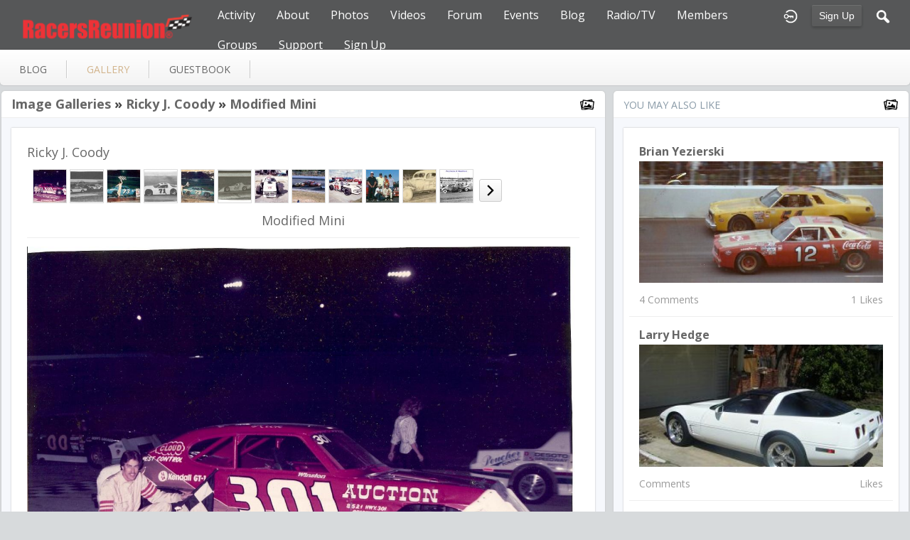

--- FILE ---
content_type: text/html; charset=utf-8
request_url: https://racersreunion.com/ricky-j-coody/gallery/14810/modified-mini
body_size: 6400
content:
   <!doctype html>
<html lang="en" dir="ltr">
<head>
<title>Modified Mini - Gallery - Ricky J. Coody | racersreunion.com</title>
<link rel="shortcut icon" href="https://racersreunion.com/data/media/0/0/favicon.ico?v=1481408217">
<link rel="apple-touch-icon" sizes="57x57" type="image/png" href="https://racersreunion.com/data/media/0/0/favicon_1481408217_57.png">
<link rel="apple-touch-icon" sizes="72x72" type="image/png" href="https://racersreunion.com/data/media/0/0/favicon_1481408217_72.png">
<link rel="apple-touch-icon" sizes="114x114" type="image/png" href="https://racersreunion.com/data/media/0/0/favicon_1481408217_114.png">
<link rel="apple-touch-icon" sizes="120x120" type="image/png" href="https://racersreunion.com/data/media/0/0/favicon_1481408217_120.png">
<link rel="apple-touch-icon" sizes="144x144" type="image/png" href="https://racersreunion.com/data/media/0/0/favicon_1481408217_144.png">
<link rel="apple-touch-icon" sizes="152x152" type="image/png" href="https://racersreunion.com/data/media/0/0/favicon_1481408217_152.png">
<link rel="apple-touch-icon-precomposed" sizes="57x57" type="image/png" href="https://racersreunion.com/data/media/0/0/favicon_1481408217_57.png">
<link rel="apple-touch-icon-precomposed" sizes="72x72" type="image/png" href="https://racersreunion.com/data/media/0/0/favicon_1481408217_72.png">
<link rel="apple-touch-icon-precomposed" sizes="114x114" type="image/png" href="https://racersreunion.com/data/media/0/0/favicon_1481408217_114.png">
<link rel="apple-touch-icon-precomposed" sizes="120x120" type="image/png" href="https://racersreunion.com/data/media/0/0/favicon_1481408217_120.png">
<link rel="apple-touch-icon-precomposed" sizes="144x144" type="image/png" href="https://racersreunion.com/data/media/0/0/favicon_1481408217_144.png">
<link rel="apple-touch-icon-precomposed" sizes="152x152" type="image/png" href="https://racersreunion.com/data/media/0/0/favicon_1481408217_152.png">
<link rel="icon" sizes="96x96" type="image/png" href="https://racersreunion.com/data/media/0/0/favicon_1481408217_96.png">
<link rel="icon" sizes="195x195" type="image/png" href="https://racersreunion.com/data/media/0/0/favicon_1481408217_195.png">
<link rel="icon" sizes="228x228" type="image/png" href="https://racersreunion.com/data/media/0/0/favicon_1481408217_228.png">
<link rel="msapplication-TileImage" sizes="144x144" type="image/png" href="https://racersreunion.com/data/media/0/0/favicon_1481408217_144.png">
<meta name="msapplication-TileColor" content="#FFFFFF">
<meta http-equiv="Content-Type" content="text/html; charset=utf-8">
<meta name="viewport" content="width=device-width, initial-scale=1.0">
<link rel="stylesheet" href="https://fonts.googleapis.com/css?family=Open+Sans:400italic,600italic,700italic,400,600,700|Roboto+Mono" type="text/css">
<link rel="stylesheet" href="https://racersreunion.com/data/cache/jrFollowMe/Sa9a8b1c039c77eb8362a05cf5fe3dce6.css" media="screen" type="text/css">
<script type="text/javascript" src="https://racersreunion.com/data/cache/jrFollowMe/Sa8c589771c6cf73ef9377a78adad5588.js"></script>
<style>
.forum_post_text a {
    color: blue;
}
</style>
<script async src="https://www.googletagmanager.com/gtag/js?id=UA-17432864-3"></script>
<script>
  window.dataLayer = window.dataLayer || [];
  function gtag() { dataLayer.push(arguments); }
  gtag('js', new Date());
  gtag('config', 'UA-17432864-3');
</script>
<meta property="og:url" content="https://racersreunion.com/ricky-j-coody/gallery/14810/modified-mini"/>
<meta property="og:type" content="article"/>
<meta property="og:title" content="Modified Mini"/>
<meta property="og:image" content="https://racersreunion.com/gallery/image/gallery_image/14810/xxlarge/_v=1239775961"/>
<meta property="og:image:width" content="512"/>
<meta property="og:image:height" content="385"/>
<meta property="og:description" content="one of 16 wins with this car years 85&#039;-86&#039;, 3rd In The Nascar Sunbelt Region Pionts at Desoto Speedway"/>
<meta property="og:site_name" content="racersreunion.com"/>
<meta property="og:updated_time" content="1466088451"/>

<meta name="twitter:card" content="summary_large_image"/>
<meta name="twitter:title" content="Modified Mini"/>
<meta name="twitter:description" content="one of 16 wins with this car years 85&#039;-86&#039;, 3rd In The Nascar Sunbelt Region Pionts at Desoto Speedway"/>
<meta name="twitter:image" content="https://racersreunion.com/gallery/image/gallery_image/14810/xxlarge/_v=1239775961"/>
<meta name="twitter:image:src" content="https://racersreunion.com/gallery/image/gallery_image/14810/xxlarge/_v=1239775961"/>
<meta name="twitter:image:alt" content="Modified Mini"/>
</head>

<body>

    <div id="header" class="login">
    <div class="menu_pad">
        <div id="header_content" style="display: table; width: 100%;">
            <div style="display: table-row">
                <div style="width: 12%; height: 50px; display: table-cell; vertical-align: middle;">
                    <ul>
                        <li class="mobile" id="menu_button"><a href="#"></a></li>
                        <li class="desk"><a href="https://racersreunion.com"><img src="https://racersreunion.com/data/media/0/0/jrFollowMe_logo.png?r=34750?skin=jrFollowMe" width="150" height="45" class="jlogo" alt="racersreunion.com" title="racersreunion.com"></a></li>
                    </ul>
                </div>
                <div style="display: table-cell; vertical-align: middle;">
                                             <div id="menu_content">
    <nav id="menu-wrap">
        <ul id="menu">

                        
                                        
                <li class="desk right">
                    <a onclick="jrSearch_modal_form()" title="Search"><img src="https://racersreunion.com/image/img/skin/jrFollowMe/search.png?skin=jrFollowMe&v=1709761263" width="24" height="24" alt="Search" title="Search"></a>
                </li>
            
                        
            
                            
                                    <li class="right">
                        <button id="user-create-account" class="form_button" onclick="window.location='https://racersreunion.com/user/signup'">
                            Sign Up
                        </button>
                    </li>
                                <li class="right"><a href="https://racersreunion.com/user/login" title="Login"><img src="https://racersreunion.com/image/img/skin/jrFollowMe/login.png?skin=jrFollowMe&v=1709761263" width="24" height="24" alt="login" title="login"></a></li>
            
                        
             <li >
    <a href="https://racersreunion.com/activity" onclick="" class="menu_0_link" data-topic="activity">Activity</a>
    </li>
<li >
    <a href="https://racersreunion.com/about" onclick="" class="menu_0_link" data-topic="about">About</a>
        <ul>
                <li>
            <a href="https://racersreunion.com/where-and-how-it-began" onclick="" >How It Began</a>
                    </li>
                <li>
            <a href="https://racersreunion.com/mission" onclick="" >Mission</a>
                    </li>
            </ul>
    </li>
<li >
    <a href="https://racersreunion.com/racing-gallery" onclick="" class="menu_0_link" data-topic="racing-gallery">Photos</a>
        <ul>
                <li>
            <a href="https://racersreunion.com/stock-car-racing-photos" onclick="" >Stock Car Racing</a>
                    </li>
                <li>
            <a href="https://racersreunion.com/drag-racing-photos" onclick="" >Drag Racing</a>
                    </li>
                <li>
            <a href="https://racersreunion.com/gallery" onclick="" >Galleries</a>
                    </li>
            </ul>
    </li>
<li >
    <a href="https://racersreunion.com/uploaded_video" onclick="" class="menu_0_link" data-topic="uploaded_video">Videos</a>
        <ul>
                <li>
            <a href="https://racersreunion.com/youtube" onclick="" >YouTube</a>
                    </li>
            </ul>
    </li>
<li >
    <a href="https://racersreunion.com/community/forum" onclick="" class="menu_0_link" data-topic="community/forum">Forum</a>
        <ul>
                <li>
            <a href="https://racersreunion.com/rules-of-engagement" onclick="" >Rules Of Engagement</a>
                    </li>
            </ul>
    </li>
<li >
    <a href="https://racersreunion.com/events" onclick="" class="menu_0_link" data-topic="events">Events</a>
    </li>
<li >
    <a href="https://racersreunion.com/blog" onclick="" class="menu_0_link" data-topic="blog">Blog</a>
        <ul>
                <li>
            <a href="https://racersreunion.com/articles/blog" onclick="" >Articles Archive</a>
                    </li>
            </ul>
    </li>
<li >
    <a href="https://racersreunion.com/podcast-library" onclick="" class="menu_0_link" data-topic="podcast-library">Radio/TV</a>
    </li>
<li >
    <a href="https://racersreunion.com/profile" onclick="" class="menu_0_link" data-topic="profile">Members </a>
    </li>
<li >
    <a href="https://racersreunion.com/group" onclick="" class="menu_0_link" data-topic="group">Groups</a>
        <ul>
                <li>
            <a href="https://racersreunion.com/stock-car-groups" onclick="" >Stock Car Groups</a>
                    </li>
                <li>
            <a href="https://racersreunion.com/drag-racing-groups" onclick="" >Drag Racing Groups</a>
                    </li>
            </ul>
    </li>
<li >
    <a href="https://racersreunion.com/contact-us" onclick="" class="menu_0_link" data-topic="contact-us">Support</a>
        <ul>
                <li>
            <a href="https://racersreunion.com/advertising" onclick="" >Advertising</a>
                    </li>
            </ul>
    </li>
<li >
    <a href="https://racersreunion.com/sign-up" onclick="" class="menu_0_link" data-topic="sign-up">Sign Up</a>
    </li>


        </ul>
    </nav>
</div>

                                    </div>
            </div>
        </div>
    </div>
</div>


<div id="searchform" class="search_box " style="display:none;">
    
     
<div style="white-space:nowrap">
    <form action="https://racersreunion.com/search/results/all/1/100" method="GET" style="margin-bottom:0">
        <input type="hidden" name="jr_html_form_token" value="b3119c5ba7da269d25c63983a0b69bbe">
        <input id=" search_input" type="text" name="search_string" style="width:65%" class="form_text" placeholder="search site" onkeypress="if (event && event.keyCode === 13 && this.value.length > 0) { $(this).closest('form').submit(); }">&nbsp;<input type="submit" class="form_button" value="search">
    </form>
</div>

    <div style="float:right;clear:both;margin-top:3px;">
        <a class="simplemodal-close"><span class="sprite_icon sprite_icon_20 sprite_icon_black_20"><span class="sprite_icon_20 sprite_icon_black_20 sprite_icon_20_img sprite_icon_black_20_img sprite_icon_20_close sprite_icon_black_20_close">&nbsp;</span></span></a>
    </div>
    <div class="clear"></div>
</div>


<div id="wrapper">



<noscript>
    <div class="item error center" style="margin:12px">
        This site requires Javascript to function properly - please enable Javascript in your browser
    </div>
</noscript>

        <!-- end header.tpl -->



<section id="profile">

            
            
                                
        
    
    <section id="profile_menu" style="overflow: visible">
        <div class="menu_banner clearfix">
            <div class="table">
                <div class="table-row">
                    <div class="table-cell">
                                                                             <ul id="horizontal">

                            
                                    <li class="tjrBlog" onclick="jrCore_window_location('https://racersreunion.com/ricky-j-coody/blog')"><a href="https://racersreunion.com/ricky-j-coody/blog">blog</a></li>
                                                <li class="active tjrGallery" onclick="jrCore_window_location('https://racersreunion.com/ricky-j-coody/gallery')"><a href="https://racersreunion.com/ricky-j-coody/gallery">gallery</a></li>
                                                <li class="tjrGuestBook" onclick="jrCore_window_location('https://racersreunion.com/ricky-j-coody/guestbook')"><a href="https://racersreunion.com/ricky-j-coody/guestbook">guestbook</a></li>
                    
    </ul>


                    </div>
                    <div class="table-cell" style="width: 20px; white-space: nowrap; padding: 0 10px;">
                        
                        
                        
                        
                                                
                    </div>
                </div>
            </div>
        </div>
    </section>
    <div class="row" style="margin-top: 10px;min-height: 600px;">
     <div class="col12 last">
    <div>
         



<div class="col8">
    <div class="box">
        <div class="media">
            <div class="head clearfix">
                <div class="wrap">
                                            <link rel="stylesheet" property="stylesheet" href="https://racersreunion.com/core/icon_css/22/black/?_v=1764001105"><span class="sprite_icon sprite_icon_22 sprite_icon_black_22"><span class="sprite_icon_22 sprite_icon_black_22 sprite_icon_22_img sprite_icon_black_22_img sprite_icon_22_gallery sprite_icon_black_22_gallery">&nbsp;</span></span>
                                         

    <span class="title">
            
        <a href="https://racersreunion.com/ricky-j-coody/gallery">Image Galleries</a>

            &raquo;&nbsp;<a href="https://racersreunion.com/ricky-j-coody/gallery/ricky-j-coody/all" title="Modified Mini">Ricky J. Coody</a>
    
            &raquo;&nbsp;<a href="https://racersreunion.com/ricky-j-coody/gallery/14810/modified-mini" title="Modified Mini">Modified Mini</a>
        </span>

                </div>
            </div>
            <div class="wrap detail_section">
                <div class="item_media">
                    <div class="wrap">
                        
                        <h2 style="margin: 0; padding: 0;">Ricky J. Coody</h2>

                                                <div style="padding:12px 0 0;">
                            <div id="gallery_slider">
                                                                                                
                                                                                                    
                                                                        
                                    <div class="gallery_slider_prev">
                                                                            </div>
                                                                        <div class="gallery_slider_img">
                                        <a href="https://racersreunion.com/ricky-j-coody/gallery/14810/modified-mini#gallery_img"><img src="https://racersreunion.com/gallery/image/gallery_image/14810/small/crop=portrait/_v=aaf321239775961" class="img_shadow" alt="Modified Mini" width="46" height="46" style="width:46px;height:46px;"></a>
                                    </div>
                                                                        <div class="gallery_slider_img">
                                        <a href="https://racersreunion.com/ricky-j-coody/gallery/24974/1975-world-series-close-action-with-bill-kress-7x--jim-fenton-four--pete-hamilton-25-and-jody-ridley-98#gallery_img"><img src="https://racersreunion.com/gallery/image/gallery_image/24974/small/crop=portrait/_v=aaf321264823998" class="img_shadow" alt="1975 World Series - Close action with Bill Kress 7X_ Jim Fenton Four_ Pete Hamilton 25 and Jody Ridley 98___" width="46" height="46" style="width:46px;height:46px;"></a>
                                    </div>
                                                                        <div class="gallery_slider_img">
                                        <a href="https://racersreunion.com/ricky-j-coody/gallery/14811/3rd-in-a-row#gallery_img"><img src="https://racersreunion.com/gallery/image/gallery_image/14811/small/crop=portrait/_v=aaf321239775974" class="img_shadow" alt="3rd In A Row" width="46" height="46" style="width:46px;height:46px;"></a>
                                    </div>
                                                                        <div class="gallery_slider_img">
                                        <a href="https://racersreunion.com/ricky-j-coody/gallery/24975/1983-joe-middleton--jim-jones-photo#gallery_img"><img src="https://racersreunion.com/gallery/image/gallery_image/24975/small/crop=portrait/_v=aaf321264824509" class="img_shadow" alt="1983 - Joe Middleton _Jim Jones Photo_" width="46" height="46" style="width:46px;height:46px;"></a>
                                    </div>
                                                                        <div class="gallery_slider_img">
                                        <a href="https://racersreunion.com/ricky-j-coody/gallery/14812/1972-plymoth-satilite-sebring-440#gallery_img"><img src="https://racersreunion.com/gallery/image/gallery_image/14812/small/crop=portrait/_v=aaf321239775992" class="img_shadow" alt="1972 Plymoth Satilite Sebring 440" width="46" height="46" style="width:46px;height:46px;"></a>
                                    </div>
                                                                        <div class="gallery_slider_img">
                                        <a href="https://racersreunion.com/ricky-j-coody/gallery/24976/1983-smokey-yunick--jr---jim-jones-photo#gallery_img"><img src="https://racersreunion.com/gallery/image/gallery_image/24976/small/crop=portrait/_v=aaf321264824514" class="img_shadow" alt="1983 - Smokey Yunick_ Jr_ _Jim Jones Photo_" width="46" height="46" style="width:46px;height:46px;"></a>
                                    </div>
                                                                        <div class="gallery_slider_img">
                                        <a href="https://racersreunion.com/ricky-j-coody/gallery/14813/dodge-open-wheel-modified#gallery_img"><img src="https://racersreunion.com/gallery/image/gallery_image/14813/small/crop=portrait/_v=aaf321239775999" class="img_shadow" alt="DODGE Open Wheel Modified" width="46" height="46" style="width:46px;height:46px;"></a>
                                    </div>
                                                                        <div class="gallery_slider_img">
                                        <a href="https://racersreunion.com/ricky-j-coody/gallery/24977/all-pro-lm-on-a-sunday-what-a-group-mike-eddy--winner-joe-shear--jr--hanley-and-david-pearson--glendenning#gallery_img"><img src="https://racersreunion.com/gallery/image/gallery_image/24977/small/crop=portrait/_v=aaf321264824517" class="img_shadow" alt="All Pro LM on a Sunday - What a group -  Mike Eddy_ winner Joe Shear_ Jr_ Hanley and David Pearson _Glendenning_" width="46" height="46" style="width:46px;height:46px;"></a>
                                    </div>
                                                                        <div class="gallery_slider_img">
                                        <a href="https://racersreunion.com/ricky-j-coody/gallery/14814/dodge-open-wheel-modified#gallery_img"><img src="https://racersreunion.com/gallery/image/gallery_image/14814/small/crop=portrait/_v=aaf321239776004" class="img_shadow" alt="DODGE Open Wheel Modified" width="46" height="46" style="width:46px;height:46px;"></a>
                                    </div>
                                                                        <div class="gallery_slider_img">
                                        <a href="https://racersreunion.com/ricky-j-coody/gallery/24978/j-w--hunt-with-steve-grissom--butch-lindley--freddy-fryar--rat-lane-and-billy-mcginnis-at-pensacola--tony-martin-photo#gallery_img"><img src="https://racersreunion.com/gallery/image/gallery_image/24978/small/crop=portrait/_v=aaf321264824519" class="img_shadow" alt="J_W_ Hunt with Steve Grissom_ Butch Lindley_ Freddy Fryar_ Rat Lane and Billy McGinnis at Pensacola _Tony Martin Photo_" width="46" height="46" style="width:46px;height:46px;"></a>
                                    </div>
                                                                        <div class="gallery_slider_img">
                                        <a href="https://racersreunion.com/ricky-j-coody/gallery/24805/red-farmer-1960#gallery_img"><img src="https://racersreunion.com/gallery/image/gallery_image/24805/small/crop=portrait/_v=aaf321264615630" class="img_shadow" alt="Red Farmer - 1960" width="46" height="46" style="width:46px;height:46px;"></a>
                                    </div>
                                                                        <div class="gallery_slider_img">
                                        <a href="https://racersreunion.com/ricky-j-coody/gallery/24814/valdosta-75-speedway---1962-20090626-1474764302#gallery_img"><img src="https://racersreunion.com/gallery/image/gallery_image/24814/small/crop=portrait/_v=aaf321264640989" class="img_shadow" alt="valdosta_75_speedway_-_1962_20090626_1474764302" width="46" height="46" style="width:46px;height:46px;"></a>
                                    </div>
                                                                                                            <div class="gallery_slider_next">
                                        <a onclick="jrGallery_slider('4832','ricky-j-coody','2', '12');"><link rel="stylesheet" property="stylesheet" href="https://racersreunion.com/core/icon_css/20/black/?_v=1764001105"><span class="sprite_icon sprite_icon_20 sprite_icon_black_20"><span class="sprite_icon_20 sprite_icon_black_20 sprite_icon_20_img sprite_icon_black_20_img sprite_icon_20_next sprite_icon_black_20_next">&nbsp;</span></span></a>
                                    </div>
                                                                                                        
                                
                                                                <div style="clear:both"></div>
                            </div>
                        </div>

                                                    <div class="item center">
                                <h2>Modified Mini</h2>
                            </div>
                        
                                                <div class="block_image" style="position: relative; margin-top: 12px">
                            <img src="https://racersreunion.com/gallery/image/gallery_image/14810/1280/_v=aaf321239775961" id="gallery_img_src" class="img_scale img_shadow" alt="gallery image">
                            <div class="lb-nav" style="display: block;">
                                                                                                    <a href="https://racersreunion.com/ricky-j-coody/gallery/24974/1975-world-series-close-action-with-bill-kress-7x--jim-fenton-four--pete-hamilton-25-and-jody-ridley-98#gallery_img" class="lb-next" style="display:block"></a>
                                                            </div>
                        </div>

                                                    <div class="item">
                                one of 16 wins with this car years 85'-86', 3rd In The Nascar Sunbelt Region Pionts at Desoto Speedway
                            </div>
                                            </div>
                </div>

                                <div class="action_feedback">
                     

    
    
<div class="item clearfix">

    
                                                    
        
        
        
                     
    <div id="lqj653714" class="like_button_box">

        
                        
                            <a onclick="jrLike_action('gallery', '14810', 'like', 'qj653714');"><img src="https://racersreunion.com/image/img/skin/jrFollowMe/jrLike_like.png?skin=jrFollowMe&v=1709761263" width="24" height="24" class="like_button_img" alt="Like" title="Like"></a>
            

        
                    <span id="lcqj653714" class="like_count">0</span>
        
    </div>


<div id="likers-qj653714" class="search_box likers_box">
    <div id="liker_list_qj653714" class="liker_list"></div>
    <div class="clear"></div>
    <div style="position:absolute;right:10px;bottom:10px">
        <a class="simplemodal-close"><link rel="stylesheet" property="stylesheet" href="https://racersreunion.com/core/icon_css/16/black/?_v=1764001105"><span class="sprite_icon sprite_icon_16 sprite_icon_black_16"><span class="sprite_icon_16 sprite_icon_black_16 sprite_icon_16_img sprite_icon_black_16_img sprite_icon_16_close sprite_icon_black_16_close">&nbsp;</span></span></a>
    </div>
</div>

<div id="like-state-qj653714" style="display:none"></div>

        
                     
    <div id="dqj653714" class="dislike_button_box">

        
                        
                            <a onclick="jrLike_action('gallery', '14810', 'dislike', 'qj653714');"><img src="https://racersreunion.com/image/img/skin/jrFollowMe/jrLike_dislike.png?skin=jrFollowMe&v=1709761263" width="24" height="24" class="dislike_button_img" alt="Dislike" title="Dislike"></a>
            
        
                    <span id="dcqj653714" class="dislike_count">0</span>
        
    </div>

<div id="likers-qj653714" class="search_box likers_box">
    <div id="liker_list_qj653714" class="liker_list"></div>
    <div class="clear"></div>
    <div style="position:absolute;right:10px;bottom:10px">
        <a class="simplemodal-close"><span class="sprite_icon sprite_icon_16 sprite_icon_black_16"><span class="sprite_icon_16 sprite_icon_black_16 sprite_icon_16_img sprite_icon_black_16_img sprite_icon_16_close sprite_icon_black_16_close">&nbsp;</span></span></a>
    </div>
</div>

<div id="like-state-qj653714" style="display:none"></div>

        
            
            <div class="like_button_box">
                            <a href="https://racersreunion.com/user/login?r=1">
                                        
                <img src="https://racersreunion.com/image/img/skin/jrFollowMe/comment.png?skin=jrFollowMe&v=1709761263" width="24" height="24" class="like_button_img" alt="Comment" title="Post Your Comment"></a>
                <span><a>0</a></span>
                    </div>
    
                                            <div class="like_button_box">
                        <a href="https://racersreunion.com/user/login">
                        
            <img src="https://racersreunion.com/image/img/skin/jrFollowMe/share.png?skin=jrFollowMe&v=1709761263" width="24" height="24" class="like_button_img" alt="Share This with your Followers" title="Share This with your Followers"></a>
            <span><a></a> </span>
        </div>
    
            <div class="like_button_box">
                        <a href="https://racersreunion.com/user/login">
                            
                <img src="https://racersreunion.com/image/img/skin/jrFollowMe/tag.png?skin=jrFollowMe&v=1709761263" width="24" height="24" class="like_button_img" alt="Tags" title="Tag">
            </a>
            <span><a>0</a></span>
        </div>
    
            <div class="like_button_box">
                            <a href="https://racersreunion.com/user/login">
                                        
                    <img src="https://racersreunion.com/image/img/skin/jrFollowMe/star.png?skin=jrFollowMe&v=1709761263" width="24" height="24" class="like_button_img" alt="Rate" title="Rate"></a>
                <span><a>
                    0
                </a></span>
        </div>
    
</div>
                                            <div class="rating" id="jrGallery_14810_rating"> <div style="display:inline-block;vertical-align:middle;">
    <ul class="star-rating">
        <li id="r96463a1c" class="current-rating" style="width:0%;"></li>
        <li><a title="1" class="star1-rating" onclick="jrRating_rate_item('#r96463a1c','1','gallery','14810','1');"></a></li>
        <li><a title="2" class="star2-rating" onclick="jrRating_rate_item('#r96463a1c','2','gallery','14810','1');"></a></li>
        <li><a title="3" class="star3-rating" onclick="jrRating_rate_item('#r96463a1c','3','gallery','14810','1');"></a></li>
        <li><a title="4" class="star4-rating" onclick="jrRating_rate_item('#r96463a1c','4','gallery','14810','1');"></a></li>
        <li><a title="5" class="star5-rating" onclick="jrRating_rate_item('#r96463a1c','5','gallery','14810','1');"></a></li>
    </ul>
</div>

</div>
                                         <a id="tag_section" name="tag_section"></a>
<div class="item_tags" id="jrGallery_14810_tag">

<div id="existing_tags">
    </div>

</div>

<script type="text/javascript">
    //start initially
    $(document).ready(function () {
        jrLoadTags('jrGallery', '14810', '4832');
    });
</script>

 



    
    <a id="jrGallery_4832_14810_cm_section"></a>
    <a id="comment_section"></a>

    <div id="jrGallery_4832_14810_comments" class="comment_page_section" style="width:100%">

                        
                     

        
    </div>

    
        
        <div class="item"><div class="p5"><a href="https://racersreunion.com/user/login">You must be logged in to post a comment</a></div></div>

    











                </div>
            </div>
        </div>
    </div>
</div>
<div class="col4 last">
    <div class="box">
        <div class="media">
            <div class="head clearfix">
                <div class="wrap">
                    <div style="display: inline-block">You May Also Like</div>
                    <span class="sprite_icon sprite_icon_22 sprite_icon_black_22"><span class="sprite_icon_22 sprite_icon_black_22 sprite_icon_22_img sprite_icon_black_22_img sprite_icon_22_gallery sprite_icon_black_22_gallery">&nbsp;</span></span>
                </div>
            </div>
            <div class="wrap">
                <div class="item_media">
                    <div id="list" class="sidebar">
                         

            <div class="list_item">
           <div class="wrap">
               <div class="title">
                   <a href="https://racersreunion.com/brian-yezierski/gallery/54420/brian-yezierski">
                       Brian Yezierski
                   </a>
               </div>
               <a href="https://racersreunion.com/brian-yezierski/gallery/brian-yezierski/all">
                   <img src="https://racersreunion.com/gallery/image/gallery_image/54420/xlarge/crop=2:1/_v=aaf321321915058" class="img_scale" alt="Brian Yezierski"></a>

               <div class="data clearfix">
                   <span>4 Comments</span>
                   <span>1 Likes</span>
               </div>
           </div>
        </div>
            <div class="list_item">
           <div class="wrap">
               <div class="title">
                   <a href="https://racersreunion.com/larry-hedge/gallery/92271/larry-hedge">
                       larry hedge
                   </a>
               </div>
               <a href="https://racersreunion.com/larry-hedge/gallery/larry-hedge/all">
                   <img src="https://racersreunion.com/gallery/image/gallery_image/92271/xlarge/crop=2:1/_v=aaf321282948234" class="img_scale" alt="larry hedge"></a>

               <div class="data clearfix">
                   <span> Comments</span>
                   <span> Likes</span>
               </div>
           </div>
        </div>
            <div class="list_item">
           <div class="wrap">
               <div class="title">
                   <a href="https://racersreunion.com/robert-wayne-varner/gallery/50724/robert-wayne-varner">
                       robert wayne varner
                   </a>
               </div>
               <a href="https://racersreunion.com/robert-wayne-varner/gallery/robert-wayne-varner/all">
                   <img src="https://racersreunion.com/gallery/image/gallery_image/50724/xlarge/crop=2:1/_v=aaf321303863663" class="img_scale" alt="robert wayne varner"></a>

               <div class="data clearfix">
                   <span>2 Comments</span>
                   <span> Likes</span>
               </div>
           </div>
        </div>
            <div class="list_item">
           <div class="wrap">
               <div class="title">
                   <a href="https://racersreunion.com/sheila-johnson-miller/gallery/97204/sheila-johnson-miller">
                       Sheila (Johnson) Miller
                   </a>
               </div>
               <a href="https://racersreunion.com/sheila-johnson-miller/gallery/sheila-johnson-miller/all">
                   <img src="https://racersreunion.com/gallery/image/gallery_image/97204/xlarge/crop=2:1/_v=aaf321297911080" class="img_scale" alt="Sheila (Johnson) Miller"></a>

               <div class="data clearfix">
                   <span> Comments</span>
                   <span>1 Likes</span>
               </div>
           </div>
        </div>
            <div class="list_item">
           <div class="wrap">
               <div class="title">
                   <a href="https://racersreunion.com/lionel-johnson/gallery/8060/lionel-johnson">
                       lionel johnson
                   </a>
               </div>
               <a href="https://racersreunion.com/lionel-johnson/gallery/lionel-johnson/all">
                   <img src="https://racersreunion.com/gallery/image/gallery_image/8060/xlarge/crop=2:1/_v=aaf321228497281" class="img_scale" alt="lionel johnson"></a>

               <div class="data clearfix">
                   <span>1 Comments</span>
                   <span> Likes</span>
               </div>
           </div>
        </div>
            <div class="list_item">
           <div class="wrap">
               <div class="title">
                   <a href="https://racersreunion.com/richard-alicata/gallery/86265/richard-alicata">
                       richard alicata
                   </a>
               </div>
               <a href="https://racersreunion.com/richard-alicata/gallery/richard-alicata/all">
                   <img src="https://racersreunion.com/gallery/image/gallery_image/86265/xlarge/crop=2:1/_v=aaf321258706873" class="img_scale" alt="richard alicata"></a>

               <div class="data clearfix">
                   <span> Comments</span>
                   <span> Likes</span>
               </div>
           </div>
        </div>
            <div class="list_item">
           <div class="wrap">
               <div class="title">
                   <a href="https://racersreunion.com/gene-mincey/gallery/65684/gene-mincey">
                       Gene mincey
                   </a>
               </div>
               <a href="https://racersreunion.com/gene-mincey/gallery/gene-mincey/all">
                   <img src="https://racersreunion.com/gallery/image/gallery_image/65684/xlarge/crop=2:1/_v=aaf321468551825" class="img_scale" alt="Gene mincey"></a>

               <div class="data clearfix">
                   <span> Comments</span>
                   <span> Likes</span>
               </div>
           </div>
        </div>
            <div class="list_item">
           <div class="wrap">
               <div class="title">
                   <a href="https://racersreunion.com/chuck-sellman/gallery/39700/chuck-sellman">
                       chuck sellman
                   </a>
               </div>
               <a href="https://racersreunion.com/chuck-sellman/gallery/chuck-sellman/all">
                   <img src="https://racersreunion.com/gallery/image/gallery_image/39700/xlarge/crop=2:1/_v=aaf321290877296" class="img_scale" alt="chuck sellman"></a>

               <div class="data clearfix">
                   <span> Comments</span>
                   <span> Likes</span>
               </div>
           </div>
        </div>
    
                    </div>
                </div>
            </div>
        </div>
    </div>
</div>




    </div>
</div>


 
<div id="pm-drop-opt" style="display:none">
    <li class="hideshow"><a>more <span>&#x25BC;</span></a><ul id="submenu"></ul></li>
</div>

</div>
</section>
 </div>
</div>

<div class="footer">
    <div class="row">
        <div class="col12">
            <div class="social">
                                <h2>Visit Us on Social Media</h2>
                    <ul class="social clearfix">
                                                                                    <li><a href="https://facebook.com/http://facebook.com/racersreunion" class="social-facebook" target="_blank"></a></li>
                                                                                                                                        <li><a href="https://twitter.com/http://twitter.com/RacersReunion" class="social-twitter" target="_blank"></a></li>
                                                                                                                                                </ul>
                                <div><span>&copy; 2025 racersreunion.com<br><span style="font-size:9px;"><a href="https://www.jamroom.net/the-jamroom-network/about/11/jamroom-social-media-cms">social media CMS</a> | Powered by <a href="https://www.jamroom.net">Jamroom</a></span></span></div>
            </div>
        </div>
    </div>
</div>
</div>

<a href="#" id="scrollup" class="scrollup"><link rel="stylesheet" property="stylesheet" href="https://racersreunion.com/core/icon_css/32/black/?_v=1764001105"><span class="sprite_icon sprite_icon_32 sprite_icon_black_32"><span class="sprite_icon_32 sprite_icon_black_32 sprite_icon_32_img sprite_icon_black_32_img sprite_icon_32_arrow-up sprite_icon_black_32_arrow-up">&nbsp;</span></span></a>



<script type="text/javascript">
    (function($) {
        $(document).ready(function() {
            var ms = new $.slidebars();
            $('li#menu_button > a').on('click', function() {
                ms.slidebars.toggle('left');
            });
        });
    }) (jQuery);
</script>

<script src="https://racersreunion.com/skins/jrFollowMe/js/css3-animate-it.js"></script>

</body>
</html>




--- FILE ---
content_type: text/css;charset=UTF-8
request_url: https://racersreunion.com/core/icon_css/20/black/?_v=1764001105
body_size: 1735
content:
.sprite_icon_black_20{display:inline-block;width:20px;height:20px;}
.sprite_icon_black_20_img{background:url('http://racersreunion.com/core/icon_sprite/20/black/sprite.png?_v=1764001105') no-repeat top left; height:100%;width:100%;}
.sprite_icon_black_20_at{background-position:0 0}
.sprite_icon_black_20_timeline{background-position:-20px 0}
.sprite_icon_black_20_chat-close{background-position:-40px 0}
.sprite_icon_black_20_chat-contact{background-position:-60px 0}
.sprite_icon_black_20_chat-contract{background-position:-80px 0}
.sprite_icon_black_20_chat-down{background-position:-100px 0}
.sprite_icon_black_20_chat-expand{background-position:-120px 0}
.sprite_icon_black_20_chat-open{background-position:-140px 0}
.sprite_icon_black_20_chat-popout{background-position:-160px 0}
.sprite_icon_black_20_chat-send{background-position:-180px 0}
.sprite_icon_black_20_arrow-down{background-position:-200px 0}
.sprite_icon_black_20_arrow-left{background-position:-220px 0}
.sprite_icon_black_20_arrow-right{background-position:-240px 0}
.sprite_icon_black_20_arrow-up{background-position:-260px 0}
.sprite_icon_black_20_attach{background-position:-280px 0}
.sprite_icon_black_20_brush{background-position:-300px 0}
.sprite_icon_black_20_bundle{background-position:-320px 0}
.sprite_icon_black_20_camera{background-position:-340px 0}
.sprite_icon_black_20_cancel{background-position:-360px 0}
.sprite_icon_black_20_cart{background-position:-380px 0}
.sprite_icon_black_20_chart{background-position:-400px 0}
.sprite_icon_black_20_close{background-position:-420px 0}
.sprite_icon_black_20_dot-column{background-position:-440px 0}
.sprite_icon_black_20_download{background-position:-460px 0}
.sprite_icon_black_20_gear{background-position:-480px 0}
.sprite_icon_black_20_gears{background-position:-500px 0}
.sprite_icon_black_20_globe{background-position:-520px 0}
.sprite_icon_black_20_hand{background-position:-540px 0}
.sprite_icon_black_20_headphone{background-position:-560px 0}
.sprite_icon_black_20_key{background-position:-580px 0}
.sprite_icon_black_20_light{background-position:-600px 0}
.sprite_icon_black_20_lock{background-position:-620px 0}
.sprite_icon_black_20_male{background-position:-640px 0}
.sprite_icon_black_20_menu-btn{background-position:-660px 0}
.sprite_icon_black_20_menu-down{background-position:-680px 0}
.sprite_icon_black_20_menu-up{background-position:-700px 0}
.sprite_icon_black_20_music{background-position:-720px 0}
.sprite_icon_black_20_next{background-position:-740px 0}
.sprite_icon_black_20_ok{background-position:-760px 0}
.sprite_icon_black_20_pen{background-position:-780px 0}
.sprite_icon_black_20_pen2{background-position:-800px 0}
.sprite_icon_black_20_play{background-position:-820px 0}
.sprite_icon_black_20_plus{background-position:-840px 0}
.sprite_icon_black_20_pointer{background-position:-860px 0}
.sprite_icon_black_20_previous{background-position:-880px 0}
.sprite_icon_black_20_question{background-position:-900px 0}
.sprite_icon_black_20_quote{background-position:-920px 0}
.sprite_icon_black_20_record{background-position:-940px 0}
.sprite_icon_black_20_redo{background-position:-960px 0}
.sprite_icon_black_20_refresh{background-position:-980px 0}
.sprite_icon_black_20_ring{background-position:-1000px 0}
.sprite_icon_black_20_rss{background-position:-1020px 0}
.sprite_icon_black_20_search2{background-position:-1040px 0}
.sprite_icon_black_20_settings{background-position:-1060px 0}
.sprite_icon_black_20_site{background-position:-1080px 0}
.sprite_icon_black_20_star-empty{background-position:-1100px 0}
.sprite_icon_black_20_star2{background-position:-1120px 0}
.sprite_icon_black_20_star3{background-position:-1140px 0}
.sprite_icon_black_20_target{background-position:-1160px 0}
.sprite_icon_black_20_trash{background-position:-1180px 0}
.sprite_icon_black_20_undo{background-position:-1200px 0}
.sprite_icon_black_20_upload{background-position:-1220px 0}
.sprite_icon_black_20_wizard{background-position:-1240px 0}
.sprite_icon_black_20_sb_clone{background-position:-1260px 0}
.sprite_icon_black_20_smile{background-position:-1280px 0}
.sprite_icon_black_20_ticket-attachment-small{background-position:-1300px 0}
.sprite_icon_black_20_ticket-followup-small{background-position:-1320px 0}
.sprite_icon_black_20_ticket-followup{background-position:-1340px 0}
.sprite_icon_black_20_ticket-notes-small{background-position:-1360px 0}
.sprite_icon_black_20_ticket-seen-small{background-position:-1380px 0}
.sprite_icon_black_20_ticket-tracker-url-small{background-position:-1400px 0}
.sprite_icon_black_20_ticket-tracker-url{background-position:-1420px 0}
.sprite_icon_black_20_ticket-waiting-small{background-position:-1440px 0}
.sprite_icon_black_20_ticket-waiting{background-position:-1460px 0}
.sprite_icon_black_20_ticket-working{background-position:-1480px 0}
.sprite_icon_black_20_youtube{background-position:-1500px 0}
.sprite_icon_black_20_audio{background-position:-1520px 0}
.sprite_icon_black_20_bio{background-position:-1540px 0}
.sprite_icon_black_20_birthday{background-position:-1560px 0}
.sprite_icon_black_20_blog{background-position:-1580px 0}
.sprite_icon_black_20_cal-big{background-position:-1600px 0}
.sprite_icon_black_20_calendar{background-position:-1620px 0}
.sprite_icon_black_20_camera2{background-position:-1640px 0}
.sprite_icon_black_20_clock{background-position:-1660px 0}
.sprite_icon_black_20_documentation{background-position:-1680px 0}
.sprite_icon_black_20_faq{background-position:-1700px 0}
.sprite_icon_black_20_follow{background-position:-1720px 0}
.sprite_icon_black_20_followers{background-position:-1740px 0}
.sprite_icon_black_20_forum{background-position:-1760px 0}
.sprite_icon_black_20_gallery{background-position:-1780px 0}
.sprite_icon_black_20_group{background-position:-1800px 0}
.sprite_icon_black_20_guestbook{background-position:-1820px 0}
.sprite_icon_black_20_heart{background-position:-1840px 0}
.sprite_icon_black_20_influence{background-position:-1860px 0}
.sprite_icon_black_20_info{background-position:-1880px 0}
.sprite_icon_black_20_link{background-position:-1900px 0}
.sprite_icon_black_20_location{background-position:-1920px 0}
.sprite_icon_black_20_mail{background-position:-1940px 0}
.sprite_icon_black_20_mention{background-position:-1960px 0}
.sprite_icon_black_20_more{background-position:-1980px 0}
.sprite_icon_black_20_notifications{background-position:-2000px 0}
.sprite_icon_black_20_online{background-position:-2020px 0}
.sprite_icon_black_20_page{background-position:-2040px 0}
.sprite_icon_black_20_search{background-position:-2060px 0}
.sprite_icon_black_20_star{background-position:-2080px 0}
.sprite_icon_black_20_stats{background-position:-2100px 0}
.sprite_icon_black_20_tag{background-position:-2120px 0}
.sprite_icon_black_20_trending{background-position:-2140px 0}
.sprite_icon_black_20_video{background-position:-2160px 0}

@media only screen and (-webkit-min-device-pixel-ratio: 2),
only screen and (-o-min-device-pixel-ratio: 3/2),
only screen and (min--moz-device-pixel-ratio: 2),
only screen and (min-device-pixel-ratio: 2),
only screen and (min-resolution: 192dpi),
only screen and (min-resolution: 2dppx) {
  .sprite_icon_black_20_img{background:url('http://racersreunion.com/core/icon_sprite/40/black/sprite.png?_v=1764001105') no-repeat top left; height:100%;width:100%;}
  .sprite_icon_black_20_at{background-position:0 0;background-size:2180px 20px}
  .sprite_icon_black_20_timeline{background-position:-20px 0;background-size:2180px 20px}
  .sprite_icon_black_20_chat-close{background-position:-40px 0;background-size:2180px 20px}
  .sprite_icon_black_20_chat-contact{background-position:-60px 0;background-size:2180px 20px}
  .sprite_icon_black_20_chat-contract{background-position:-80px 0;background-size:2180px 20px}
  .sprite_icon_black_20_chat-down{background-position:-100px 0;background-size:2180px 20px}
  .sprite_icon_black_20_chat-expand{background-position:-120px 0;background-size:2180px 20px}
  .sprite_icon_black_20_chat-open{background-position:-140px 0;background-size:2180px 20px}
  .sprite_icon_black_20_chat-popout{background-position:-160px 0;background-size:2180px 20px}
  .sprite_icon_black_20_chat-send{background-position:-180px 0;background-size:2180px 20px}
  .sprite_icon_black_20_arrow-down{background-position:-200px 0;background-size:2180px 20px}
  .sprite_icon_black_20_arrow-left{background-position:-220px 0;background-size:2180px 20px}
  .sprite_icon_black_20_arrow-right{background-position:-240px 0;background-size:2180px 20px}
  .sprite_icon_black_20_arrow-up{background-position:-260px 0;background-size:2180px 20px}
  .sprite_icon_black_20_attach{background-position:-280px 0;background-size:2180px 20px}
  .sprite_icon_black_20_brush{background-position:-300px 0;background-size:2180px 20px}
  .sprite_icon_black_20_bundle{background-position:-320px 0;background-size:2180px 20px}
  .sprite_icon_black_20_camera{background-position:-340px 0;background-size:2180px 20px}
  .sprite_icon_black_20_cancel{background-position:-360px 0;background-size:2180px 20px}
  .sprite_icon_black_20_cart{background-position:-380px 0;background-size:2180px 20px}
  .sprite_icon_black_20_chart{background-position:-400px 0;background-size:2180px 20px}
  .sprite_icon_black_20_close{background-position:-420px 0;background-size:2180px 20px}
  .sprite_icon_black_20_dot-column{background-position:-440px 0;background-size:2180px 20px}
  .sprite_icon_black_20_download{background-position:-460px 0;background-size:2180px 20px}
  .sprite_icon_black_20_gear{background-position:-480px 0;background-size:2180px 20px}
  .sprite_icon_black_20_gears{background-position:-500px 0;background-size:2180px 20px}
  .sprite_icon_black_20_globe{background-position:-520px 0;background-size:2180px 20px}
  .sprite_icon_black_20_hand{background-position:-540px 0;background-size:2180px 20px}
  .sprite_icon_black_20_headphone{background-position:-560px 0;background-size:2180px 20px}
  .sprite_icon_black_20_key{background-position:-580px 0;background-size:2180px 20px}
  .sprite_icon_black_20_light{background-position:-600px 0;background-size:2180px 20px}
  .sprite_icon_black_20_lock{background-position:-620px 0;background-size:2180px 20px}
  .sprite_icon_black_20_male{background-position:-640px 0;background-size:2180px 20px}
  .sprite_icon_black_20_menu-btn{background-position:-660px 0;background-size:2180px 20px}
  .sprite_icon_black_20_menu-down{background-position:-680px 0;background-size:2180px 20px}
  .sprite_icon_black_20_menu-up{background-position:-700px 0;background-size:2180px 20px}
  .sprite_icon_black_20_music{background-position:-720px 0;background-size:2180px 20px}
  .sprite_icon_black_20_next{background-position:-740px 0;background-size:2180px 20px}
  .sprite_icon_black_20_ok{background-position:-760px 0;background-size:2180px 20px}
  .sprite_icon_black_20_pen{background-position:-780px 0;background-size:2180px 20px}
  .sprite_icon_black_20_pen2{background-position:-800px 0;background-size:2180px 20px}
  .sprite_icon_black_20_play{background-position:-820px 0;background-size:2180px 20px}
  .sprite_icon_black_20_plus{background-position:-840px 0;background-size:2180px 20px}
  .sprite_icon_black_20_pointer{background-position:-860px 0;background-size:2180px 20px}
  .sprite_icon_black_20_previous{background-position:-880px 0;background-size:2180px 20px}
  .sprite_icon_black_20_question{background-position:-900px 0;background-size:2180px 20px}
  .sprite_icon_black_20_quote{background-position:-920px 0;background-size:2180px 20px}
  .sprite_icon_black_20_record{background-position:-940px 0;background-size:2180px 20px}
  .sprite_icon_black_20_redo{background-position:-960px 0;background-size:2180px 20px}
  .sprite_icon_black_20_refresh{background-position:-980px 0;background-size:2180px 20px}
  .sprite_icon_black_20_ring{background-position:-1000px 0;background-size:2180px 20px}
  .sprite_icon_black_20_rss{background-position:-1020px 0;background-size:2180px 20px}
  .sprite_icon_black_20_search2{background-position:-1040px 0;background-size:2180px 20px}
  .sprite_icon_black_20_settings{background-position:-1060px 0;background-size:2180px 20px}
  .sprite_icon_black_20_site{background-position:-1080px 0;background-size:2180px 20px}
  .sprite_icon_black_20_star-empty{background-position:-1100px 0;background-size:2180px 20px}
  .sprite_icon_black_20_star2{background-position:-1120px 0;background-size:2180px 20px}
  .sprite_icon_black_20_star3{background-position:-1140px 0;background-size:2180px 20px}
  .sprite_icon_black_20_target{background-position:-1160px 0;background-size:2180px 20px}
  .sprite_icon_black_20_trash{background-position:-1180px 0;background-size:2180px 20px}
  .sprite_icon_black_20_undo{background-position:-1200px 0;background-size:2180px 20px}
  .sprite_icon_black_20_upload{background-position:-1220px 0;background-size:2180px 20px}
  .sprite_icon_black_20_wizard{background-position:-1240px 0;background-size:2180px 20px}
  .sprite_icon_black_20_sb_clone{background-position:-1260px 0;background-size:2180px 20px}
  .sprite_icon_black_20_smile{background-position:-1280px 0;background-size:2180px 20px}
  .sprite_icon_black_20_ticket-attachment-small{background-position:-1300px 0;background-size:2180px 20px}
  .sprite_icon_black_20_ticket-followup-small{background-position:-1320px 0;background-size:2180px 20px}
  .sprite_icon_black_20_ticket-followup{background-position:-1340px 0;background-size:2180px 20px}
  .sprite_icon_black_20_ticket-notes-small{background-position:-1360px 0;background-size:2180px 20px}
  .sprite_icon_black_20_ticket-seen-small{background-position:-1380px 0;background-size:2180px 20px}
  .sprite_icon_black_20_ticket-tracker-url-small{background-position:-1400px 0;background-size:2180px 20px}
  .sprite_icon_black_20_ticket-tracker-url{background-position:-1420px 0;background-size:2180px 20px}
  .sprite_icon_black_20_ticket-waiting-small{background-position:-1440px 0;background-size:2180px 20px}
  .sprite_icon_black_20_ticket-waiting{background-position:-1460px 0;background-size:2180px 20px}
  .sprite_icon_black_20_ticket-working{background-position:-1480px 0;background-size:2180px 20px}
  .sprite_icon_black_20_youtube{background-position:-1500px 0;background-size:2180px 20px}
  .sprite_icon_black_20_audio{background-position:-1520px 0;background-size:2180px 20px}
  .sprite_icon_black_20_bio{background-position:-1540px 0;background-size:2180px 20px}
  .sprite_icon_black_20_birthday{background-position:-1560px 0;background-size:2180px 20px}
  .sprite_icon_black_20_blog{background-position:-1580px 0;background-size:2180px 20px}
  .sprite_icon_black_20_cal-big{background-position:-1600px 0;background-size:2180px 20px}
  .sprite_icon_black_20_calendar{background-position:-1620px 0;background-size:2180px 20px}
  .sprite_icon_black_20_camera2{background-position:-1640px 0;background-size:2180px 20px}
  .sprite_icon_black_20_clock{background-position:-1660px 0;background-size:2180px 20px}
  .sprite_icon_black_20_documentation{background-position:-1680px 0;background-size:2180px 20px}
  .sprite_icon_black_20_faq{background-position:-1700px 0;background-size:2180px 20px}
  .sprite_icon_black_20_follow{background-position:-1720px 0;background-size:2180px 20px}
  .sprite_icon_black_20_followers{background-position:-1740px 0;background-size:2180px 20px}
  .sprite_icon_black_20_forum{background-position:-1760px 0;background-size:2180px 20px}
  .sprite_icon_black_20_gallery{background-position:-1780px 0;background-size:2180px 20px}
  .sprite_icon_black_20_group{background-position:-1800px 0;background-size:2180px 20px}
  .sprite_icon_black_20_guestbook{background-position:-1820px 0;background-size:2180px 20px}
  .sprite_icon_black_20_heart{background-position:-1840px 0;background-size:2180px 20px}
  .sprite_icon_black_20_influence{background-position:-1860px 0;background-size:2180px 20px}
  .sprite_icon_black_20_info{background-position:-1880px 0;background-size:2180px 20px}
  .sprite_icon_black_20_link{background-position:-1900px 0;background-size:2180px 20px}
  .sprite_icon_black_20_location{background-position:-1920px 0;background-size:2180px 20px}
  .sprite_icon_black_20_mail{background-position:-1940px 0;background-size:2180px 20px}
  .sprite_icon_black_20_mention{background-position:-1960px 0;background-size:2180px 20px}
  .sprite_icon_black_20_more{background-position:-1980px 0;background-size:2180px 20px}
  .sprite_icon_black_20_notifications{background-position:-2000px 0;background-size:2180px 20px}
  .sprite_icon_black_20_online{background-position:-2020px 0;background-size:2180px 20px}
  .sprite_icon_black_20_page{background-position:-2040px 0;background-size:2180px 20px}
  .sprite_icon_black_20_search{background-position:-2060px 0;background-size:2180px 20px}
  .sprite_icon_black_20_star{background-position:-2080px 0;background-size:2180px 20px}
  .sprite_icon_black_20_stats{background-position:-2100px 0;background-size:2180px 20px}
  .sprite_icon_black_20_tag{background-position:-2120px 0;background-size:2180px 20px}
  .sprite_icon_black_20_trending{background-position:-2140px 0;background-size:2180px 20px}
  .sprite_icon_black_20_video{background-position:-2160px 0;background-size:2180px 20px}
}
